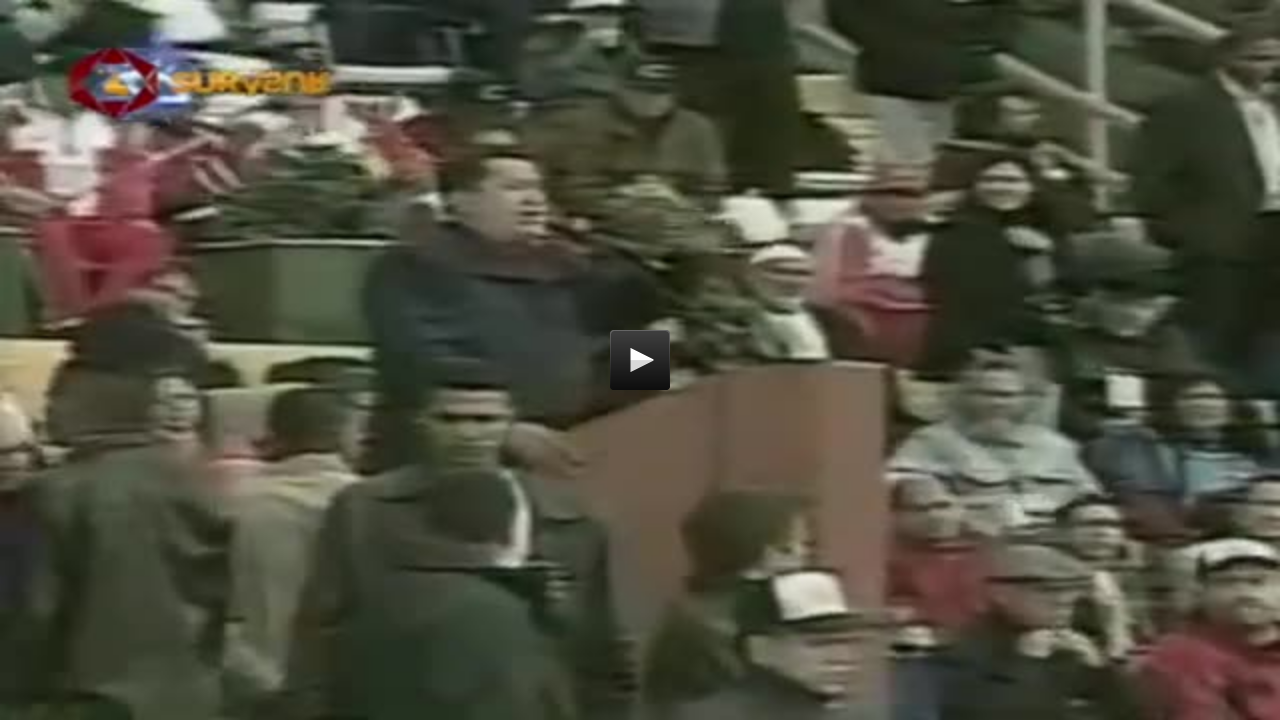

--- FILE ---
content_type: text/html; charset=UTF-8
request_url: https://www.arcoiris.tv/embed.php?l=1&st=it&lid=36229
body_size: 872
content:
<!DOCTYPE html>
<html dir="ltr" lang="it">
<head>
	
<meta http-equiv="content-type" content="text/html; charset=UTF-8">
<title>No al ALCA: Chávez en la cumbre de los pueblos | ArcoirisTV</title>
<link rel="canonical" href="https://www.arcoiris.tv//scheda/it/36229/">
<style>
    @-o-viewport { width: device-width; }
    @-moz-viewport { width: device-width; }
    @-ms-viewport { width: device-width; }
    @-webkit-viewport { width: device-width; }
    @viewport { width: device-width; }
	
	ul.inline, ol.inline {
    margin-left: 0;
    list-style: none;
}
ul, ol {
    padding: 0;
    margin: 0 0 10px 25px;
        margin-left: 25px;
}
ul.inline > li, ol.inline > li {
    display: inline-block;
    *display: inline;
    *zoom: 1;
    padding-left: 5px;
    padding-right: 5px;
}
.arco-subt {
	clear:both;
	margin-top: 5px;
	color: #fff;
}
  
</style>
<script type='text/javascript' src='https://www.arcoiris.tv/includes/media/current/jwplayer.js'></script>
<script type="text/javascript">

	if( 
	navigator.userAgent.match(/Android/i) || navigator.userAgent.match(/webOS/i)
    || navigator.userAgent.match(/iPhone/i)
    || navigator.userAgent.match(/iPad/i)
    || navigator.userAgent.match(/iPod/i)
    || navigator.userAgent.match(/BlackBerry/i)
    || navigator.userAgent.match(/Windows Phone/i)
    ){
		var isMobile = true;
	}
	else {
		var isMobile = false;
	}

</script>
</head>
<body>
<style>
	body {margin: 0; padding: 0; background: #ccc;}
	#arco-player{
		display: block;
		position: fixed;
		top:0;
		left: 0;
		margin: 0;
		padding: 0;
		width: 100%;
		height: 100%;
		overflow: hidden;
		background: #000;
	
	}
	ul {list-style: none;}
    li {display: inline;}
	
	#arcoplayer_logo{
		display: none!important;
	}
	


	
	
	
</style>	

<div id="arco-player">

	<div id='arcoplayer'>ArcoirisTV</div>
<script>
jwplayer('arcoplayer').setup({
id: 'playerID-36229',
image: 'https://www.arcoiris.tv/images/schede/it/36229.jpg',
levels: [
{ file: 'https://streaming.arcoiris.tv/store_20/lowres/it/users/no_al_alca_chavez_en_la_cumbre_de_los_pueblos_29895.mp4', type: 'video/mp4' },
],
autostart: false,
fallback: false,
controlbar: 'bottom',
aspectratio: '16:9',
stretching: 'uniform',
width: '100%',
tracks: [
], sources: [{
file: 'https://streaming.arcoiris.tv/store_20/lowres/it/users/no_al_alca_chavez_en_la_cumbre_de_los_pueblos_29895.mp4',
label: '360p SD'
},{
file: 'https://streaming.arcoiris.tv/store_20/hires/it/users/no_al_alca_chavez_en_la_cumbre_de_los_pueblos_29895.mp4',
label: '720p HD'
}]
});
</script>
	
</div>		
</body>
</html>